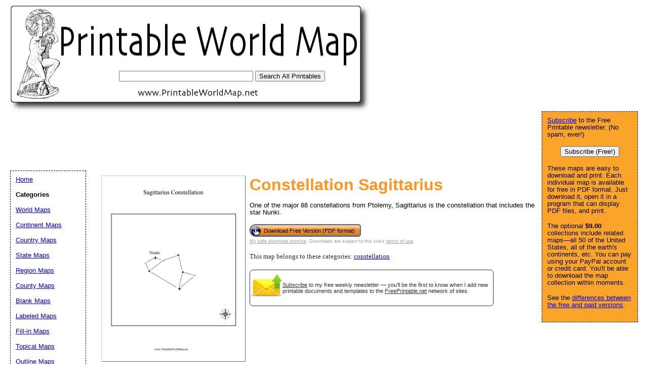

--- FILE ---
content_type: text/html; charset=utf-8
request_url: https://www.google.com/recaptcha/api2/aframe
body_size: 267
content:
<!DOCTYPE HTML><html><head><meta http-equiv="content-type" content="text/html; charset=UTF-8"></head><body><script nonce="n9canpgXdXUD0oJqVwBUsQ">/** Anti-fraud and anti-abuse applications only. See google.com/recaptcha */ try{var clients={'sodar':'https://pagead2.googlesyndication.com/pagead/sodar?'};window.addEventListener("message",function(a){try{if(a.source===window.parent){var b=JSON.parse(a.data);var c=clients[b['id']];if(c){var d=document.createElement('img');d.src=c+b['params']+'&rc='+(localStorage.getItem("rc::a")?sessionStorage.getItem("rc::b"):"");window.document.body.appendChild(d);sessionStorage.setItem("rc::e",parseInt(sessionStorage.getItem("rc::e")||0)+1);localStorage.setItem("rc::h",'1769020557490');}}}catch(b){}});window.parent.postMessage("_grecaptcha_ready", "*");}catch(b){}</script></body></html>